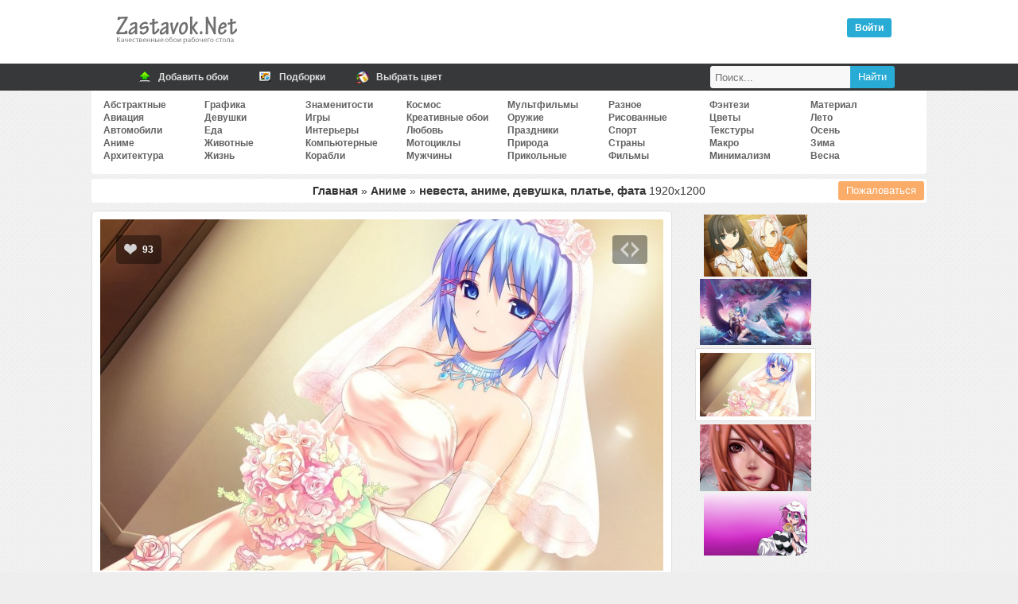

--- FILE ---
content_type: text/html; charset=UTF-8
request_url: https://zastavok.net/anime/24686-nevesta_anime_devushka_plate_fata.html
body_size: 21897
content:
<!DOCTYPE html>
<html lang="ru">
<head>
<title>Обои невеста, аниме, девушка, платье, фата, скачать обои, фото и картинки бесплатно</title>
<meta name="description" content="Скачать бесплатные обои для рабочего стола и картиники Невеста аниме девушка платье фата"><meta property="og:image" content="//zastavok.net/main/anime/1428413856.jpg"><meta property="og:image:secure_url" content="//zastavok.net/main/anime/1428413856.jpg"><meta property="og:image:type" content="image/jpeg"><meta property="og:title" content="Обои невеста, аниме, девушка, платье, фата, скачать обои, фото и картинки бесплатно"><meta property="og:description" content="Скачать картинку Невеста аниме девушка платье фата 1920x1200">
<meta http-equiv="Content-Type" content="text/html; charset=utf-8">
<meta name="google-site-verification" content="YenaPvNNwChNeG0duN0GvFfm2_5NrqnrtqNsqiC2QYg">
<meta name='yandex-verification' content='54c7d4e29e33a645'>
<meta name="viewport" content="width=device-width, initial-scale=1.0">
    <meta name="ahrefs-site-verification" content="4b55157fb091e57a8c62048 4c66b0d5cae2863cb15389c92c01a04131a2144c3">

    <link rel="icon" href="/favicon.ico" type="image/x-icon">
<link rel="stylesheet" type="text/css" href="/template/css/css.min.css?45">

<link rel="prev" href="https://zastavok.net/anime/21674-angelyi_potseluy_pod_derevom.html"><link rel="next" href="https://zastavok.net/anime/20279-devushka_anime_derevya_lepestki.html">
<script src="/template/js/jquery.min.js?45"></script>



<script async src="/template/js/jquery.Jcrop.min.js?45"></script><script async src="/template/js/sc_croping.min.js?45"></script><script async src="/template/js/add_comments.min.js?45"></script>

<!-- Yandex.RTB -->
<script>window.yaContextCb=window.yaContextCb||[]</script>
<script src="https://yandex.ru/ads/system/context.js" async></script>

</head>
<body>




<div class="header">
	<div class="logo"><div class="leftlogo"><a href="/" title="Обои рабочего стола"><img src="/template/img/left-logo.png" srcset="/template/img/left-logo@2x.png 2x" width="162" height="54" alt="Zastavok.NET"/></a></div><div class="rightlogo"><div class="descr"></div><div id="profile"><div class="voyti active" onclick="login_auth()">Войти</div></div></div></div>
</div>
<div class="bh">
    <div class="mn">
        <a href="/add.html" title="Добавить обои">
            <span class="ic"><i class="ico upl"></i></span>
            <span class="tx">Добавить обои</span>
        </a>
        <a href="/selections/" title="Подборки по тематикам">
            <span class="ic"><i class="ico sel"></i></span>
            <span class="tx">Подборки</span>
        </a>
        <a href="/color/" title="Поиск обоев по цветам">
            <span class="ic"><i class="ico color"></i></span>
            <span class="tx">Выбрать цвет</span>
        </a>
        <div class="searchbar">
            <form id="search_form" method="post" action="/search/">
                <input title="Найти" type="submit" value="Найти" class="search_submit">
                <input id="search_input" type="text" name="text" placeholder="Поиск..." class="search_input">
            </form>
        </div>
    </div>
</div>
<div class="full">


<div class="navigation_on"><i class="icon-menu"></i>Меню</div>
<div id="navigation">

    <ul class="cats_block">
            <li><a href="/abstraktnye/">Абстрактные</a></li>
            <li><a href="/aviation/">Авиация</a></li>
            <li><a href="/auto/">Автомобили</a></li>
            <li><a href="/anime/">Аниме</a></li>
            <li><a href="/arhitektura/">Архитектура</a></li></ul><ul class="cats_block">
            <li><a href="/graphics/">Графика</a></li>
            <li><a href="/devushki/">Девушки</a></li>
            <li><a href="/eda/">Еда</a></li>
            <li><a href="/animals/">Животные</a></li>
            <li><a href="/life/">Жизнь</a></li></ul><ul class="cats_block">
            <li><a href="/znamenitosti/">Знаменитости</a></li>
            <li><a href="/games/">Игры</a></li>
            <li><a href="/interery/">Интерьеры</a></li>
            <li><a href="/komputernye/">Компьютерные</a></li>
            <li><a href="/ships/">Корабли</a></li></ul><ul class="cats_block">
            <li><a href="/cosmos/">Космос</a></li>
            <li><a href="/creative-wallpaper/">Креативные обои</a></li>
            <li><a href="/love/">Любовь</a></li>
            <li><a href="/motocycles/">Мотоциклы</a></li>
            <li><a href="/mens/">Мужчины</a></li></ul><ul class="cats_block">
            <li><a href="/multfilms/">Мультфильмы</a></li>
            <li><a href="/guns/">Оружие</a></li>
            <li><a href="/prazdniki/">Праздники</a></li>
            <li><a href="/priroda/">Природа</a></li>
            <li><a href="/funny/">Прикольные</a></li></ul><ul class="cats_block">
            <li><a href="/raznoe/">Разное</a></li>
            <li><a href="/risovannye-oboi/">Рисованные</a></li>
            <li><a href="/sport/">Спорт</a></li>
            <li><a href="/strany/">Страны</a></li>
            <li><a href="/films/">Фильмы</a></li></ul><ul class="cats_block">
            <li><a href="/fantasy/">Фэнтези</a></li>
            <li><a href="/flowers/">Цветы</a></li>
            <li><a href="/textures/">Текстуры</a></li>
            <li><a href="/macro/">Макро</a></li>
            <li><a href="/minimalizm/">Минимализм</a></li></ul><ul class="cats_block">
            <li><a href="/material-design/">Материал</a></li>
            <li><a href="/leto/">Лето</a></li>
            <li><a href="/osen/">Осень</a></li>
            <li><a href="/zima/">Зима</a></li>
            <li><a href="/vesna/">Весна</a></li>
    </ul>

</div>
<span itemscope itemtype="http://schema.org/ImageObject">
<div id="speedbar" class="wall_page-speedbar"><span class="catalogs"><a href="/" title="Обои рабочего стола">Главная</a> » <a href="/anime/" title="Аниме обои для рабочего стола">Аниме</a> » </span><h1 itemprop="name"> невеста, аниме, девушка, платье, фата </h1> <span itemprop="width">1920</span>x<span itemprop="height">1200</span>


<button type="button" class="complaint" onclick="Complaint('24686')">Пожаловаться</button>

</div>

<div id="yandex_rtb_R-A-1667051-2"></div><script>window.yaContextCb.push(()=>{Ya.Context.AdvManager.render({renderTo: 'yandex_rtb_R-A-1667051-2',blockId: 'R-A-1667051-2'})})</script>

<div id="big-pic-full">
	<div id="big-pic" data-image_id="24686">

        <div id="target-div">
            <a href="https://zastavok.net/anime/21674-angelyi_potseluy_pod_derevom.html" class="mob_nav prev_image" onclick="yaCounter27819750.reachGoal('nav_image_prev')"></a><a href="https://zastavok.net/anime/20279-devushka_anime_derevya_lepestki.html" class="mob_nav next_image" onclick="yaCounter27819750.reachGoal('nav_image_next')"></a>
            <div class="vote" data-change="up" data-image_id="24686">
                <i class="up"></i>
                <span class="resp">93</span>
            </div>
            
            <div class="for_icon for_code"><i onclick="show_share(24686);yaCounter27819750.reachGoal('share')" class="show_share"></i></div>
            <div id="main_image" class="main_image" style="padding-top:62.43%">
                <img itemprop="thumbnail" id="target" src="/main/anime/1428413856.jpg" alt="Невеста аниме девушка платье фата" title="Невеста аниме девушка платье фата" />
            </div>
        </div>

        

        <div class="adsense_720"><div id="yandex_rtb_R-A-1667051-1"></div><script>window.yaContextCb.push(()=>{Ya.Context.AdvManager.render({renderTo: 'yandex_rtb_R-A-1667051-1',blockId: 'R-A-1667051-1'})})</script></div>

        <div class="image_data">

            <div class="image_data-func">
                <div class="user_color">
                    <div class="colors">
                        <ul>
                            <li><a style="background-color:#FFFFCC" href="/color/FFFFCC/" title="Кремово-жёлтый - 20%"></a></li><li><a style="background-color:#FFFFFF" href="/color/FFFFFF/" title="Белый - 14.8%"></a></li><li><a style="background-color:#FFCCCC" href="/color/FFCCCC/" title="Розовый - 14.6%"></a></li><li><a style="background-color:#CCCC99" href="/color/CCCC99/" title="Экрю - 14.3%"></a></li><li><a style="background-color:#CC9999" href="/color/CC9999/" title="Серовато-пурпурно-розовый - 4.2%"></a></li><li><a style="background-color:#999966" href="/color/999966/" title="Темный желто-коричневый - 3.6%"></a></li><li><a style="background-color:#CCCCCC" href="/color/CCCCCC/" title="Светлый Телегрей - 3.6%"></a></li><li><a style="background-color:#996666" href="/color/996666/" title="Медно-розовый (Бледный розовато-лиловый) - 3.5%"></a></li><li><a style="background-color:#663333" href="/color/663333/" title="Каштаново-коричневый - 3.5%"></a></li><li><a style="background-color:#FFCC99" href="/color/FFCC99/" title="Оранжево-персиковый - 3.3%"></a></li>
                        </ul>
                    </div>
                    <div class="us_au">
                            <img src="/uploads/avatars/foto_315.gif" alt="lera77">
                            Добавил: <a class="author" rel="nofollow" href="/user/lera77/">lera77</a><br>
                        <span>04 июн 2015</span><br />
                        Скачиваний: 1042
                    </div>
                </div>
                <div class="block_down">
                    <div>Скачать оригинал: <a href="/download/24686/1920x1200/" id="orig_size" rel="nofollow">1920x1200</a></div>
                    <div id="user_rash"></div>
                    <div><select id="select" onChange="selectrash('24686')"><option disabled selected>Выбрать размер:</option><optgroup label="Широкоэкранные 16:10"><option value="1920x1200">1920x1200</option><option value="1680x1050">1680x1050</option><option value="1440x900">1440x900</option><option value="1280x800">1280x800</option></optgroup><optgroup label="Широкоэкранные 16:9"><option value="1920x1080">1920x1080</option><option value="1600x900">1600x900</option><option value="1366x768">1366x768</option><option value="1280x720">1280x720</option><option value="1024x600">1024x600</option><option value="800x480">800x480</option></optgroup><optgroup label="Полноэкранные"><option value="1600x1200">1600x1200</option><option value="1400x1050">1400x1050</option><option value="1280x1024">1280x1024</option><option value="1280x960">1280x960</option><option value="1024x768">1024x768</option></optgroup><optgroup label="Мобильные"><option value="1024x600">1024x600</option><option value="960x544">960x544</option><option value="800x600">800x600</option><option value="540x960">540x960</option><option value="480x854">480x854</option><option value="480x800">480x800</option></optgroup><optgroup label="Apple"><option value="800x1200">800x1200</option><option value="320x480">320x480</option></optgroup></select></div>
                    <div class="hand_resize"><button class="hand_resize-btn" id="rehook" onclick="yaCounter27819750.reachGoal('hand_crop')"><i class="icon-crop"></i>Обрезать вручную</button></div>
                </div>
        	</div>

            <div class="tags image_data-tags"><a href="/tag/невеста/">невеста</a><a href="/anime/">аниме</a><a href="/tag/девушка/">девушка</a><a href="/tag/платье/">платье</a><a href="/tag/фата/">фата</a><a href="/tag/Девушки в платье/">Девушки в платье</a></div>

        </div>

    </div>

</div>

    <div class="func_full">
    	<div id="rotator"><a href="/anime/24468-devochki.html" onclick="yaCounter27819750.reachGoal('carousel')"><img border="0" width="130" src="/ts/anime/1428400657.jpg"></a><a href="/anime/21674-angelyi_potseluy_pod_derevom.html" onclick="yaCounter27819750.reachGoal('carousel')"><img border="0" width="140" src="/ts/anime/1424649062.jpg"></a><img style="border: 5px solid #FFF;box-shadow: 0 0 1px;margin: 2px 0" width="150" height="90" src="/ts/anime/1428413856.jpg" id="image_ts"><a href="/anime/20279-devushka_anime_derevya_lepestki.html" onclick="yaCounter27819750.reachGoal('carousel')"><img border="0" width="140" src="/ts/anime/1423599901.jpg"></a><a href="/anime/24605-yumekui_merri.html" onclick="yaCounter27819750.reachGoal('carousel')"><img border="0" width="130" src="/ts/anime/1428408996.jpg"></a></div>
		<div class="down_variant">
        </div>
    <div>

    </div>

	</div>

    <div class="relative image_data-relative" id="relative">

    <a href="/anime/1790-devushka_anime_anime_girls.html" title="аниме">
        <img src="/ts/anime/1251722228.jpg" alt="аниме">
        <span>аниме</span>
    </a>
    <a href="/anime/21731-dospehi_devushka_mech.html" title="доспехи, девушка">
        <img src="/ts/anime/1424652481.jpg" alt="доспехи, девушка">
        <span>доспехи, девушка</span>
    </a>
    <a href="/anime/21741-devushka_kletka_ptitsa_klyuch.html" title="девушка, клетка">
        <img src="/ts/anime/1424653081.jpg" alt="девушка, клетка">
        <span>девушка, клетка</span>
    </a>
    <a href="/anime/22629-anime_voin.html" title="аниме, воин">
        <img src="/ts/anime/1425288902.jpg" alt="аниме, воин">
        <span>аниме, воин</span>
    </a>
    <a href="/anime/24363-anime_grafika_vogel_im_kafig.html" title="аниме, графика">
        <img src="/ts/anime/1428394297.jpg" alt="аниме, графика">
        <span>аниме, графика</span>
    </a>
    <a href="/anime/32592-devushki_anime_girls_anime.html" title="девушки, аниме">
        <img src="/ts/anime/1452896894.jpg" alt="девушки, аниме">
        <span>девушки, аниме</span>
    </a>
    <a href="/anime/42015-devushka_glaza_zelenyie_belyiy_fon.html" title="девушка, глаза">
        <img src="/ts/anime/1526548318.jpg" alt="девушка, глаза">
        <span>девушка, глаза</span>
    </a>
    <a href="/anime/42517-anime_devushka_nebo_oblaka.html" title="аниме, девушка">
        <img src="/ts/anime/1528281360.jpg" alt="аниме, девушка">
        <span>аниме, девушка</span>
    </a>
    <a href="/anime/46205-devushka_soldat_vintovka_anime_strelba.html" title="девушка, солдат">
        <img src="/ts/anime/15375472114.jpg" alt="девушка, солдат">
        <span>девушка, солдат</span>
    </a>
    <a href="/anime/53980-devushka_anime_palec_ruka.html" title="девушка, аниме">
        <img src="/ts/anime/159707881031.jpg" alt="девушка, аниме">
        <span>девушка, аниме</span>
    </a>
    <a href="/anime/57490-anime_paren_moneta.html" title="аниме, парень">
        <img src="/ts/anime/163052329050.jpg" alt="аниме, парень">
        <span>аниме, парень</span>
    </a>
    <a href="/anime/57523-devushka_telefon_u_okna_anime.html" title="девушка, телефон">
        <img src="/ts/anime/163052348593.jpg" alt="девушка, телефон">
        <span>девушка, телефон</span>
    </a>
    <a href="/anime/58810-devushka_morozhennoe_anime_kafe.html" title="девушка, мороженное">
        <img src="/ts/anime/163639231256.jpg" alt="девушка, мороженное">
        <span>девушка, мороженное</span>
    </a>
    <a href="/anime/59135-anime_volosy_golubye_glaza.html" title="аниме, волосы">
        <img src="/ts/anime/163639429499.jpg" alt="аниме, волосы">
        <span>аниме, волосы</span>
    </a>
    <a href="/anime/60422-devushka_yaponiya_voin_krasnyj.html" title="девушка, япония">
        <img src="/ts/anime/165273835275.jpg" alt="девушка, япония">
        <span>девушка, япония</span>
    </a>
    <a href="/anime/64125-anime_devushka_zabor_forma.html" title="аниме, девушка">
        <img src="/ts/anime/169343335455.jpg" alt="аниме, девушка">
        <span>аниме, девушка</span>
    </a>


    <div style="width: 100%">
        
    </div>

</div>


    <div id="func">
        <div class="comm_and_random">
    <div class="comments_full">
        <div class="comments_title"><i class="i_comm"></i> Комментариев (0)</div>

        <div class="add_comments lcomment">
            <form name="sendmessage" method="post" action="">
                <textarea name="comm" id="TextComment" onfocus="antibot()" style="height:80px;" placeholder="Ваш комментарий"></textarea>
                <input type="hidden" id = "image" name="image" value="24686">
                <input type="hidden" name="add_comment" value="new_comment">
                <input type="hidden" id="parent" name="parent" value="0"/>
                <div id="veryfi" class="veryfi">
                    <button onclick="addcomments()" class="btn btn_c" name="imageField5" type="button">Отправить</button>
                    
                </div>
            </form>

        </div>
    </div>
</div>

    </div>

</span>


<script type="text/javascript">

    let user_screen = '';
    let ratio = window.devicePixelRatio || 1;
    let screen_width = Math.round(screen.width * ratio, 1);
    let screen_height = Math.round(screen.height * ratio, 1);
    let download_width = screen_width;
    let download_height = screen_height;
    let orig_size = document.getElementById('orig_size').firstChild.nodeValue.split('x');

    // only mobile
    if(screen_width < screen_height && (screen_width > orig_size[0] || screen_height > orig_size[1])){
        download_width  = Math.round((screen_width*0.7));
        download_height = Math.round((screen_height*0.7));
    }

    if (download_width > orig_size[0] || download_height > orig_size[1]){
        user_screen = "Ваше разрешение: " + screen_width + "x" + screen_height;
    }else{
        user_screen = "Ваше разрешение: " + "<a href='/download/24686/" + download_width + "x" + download_height + "/' target='_blank' rel='nofollow'>" + screen_width + "x" + screen_height + "</a>";
    }
    document.getElementById('user_rash').innerHTML = user_screen;
</script>

</div>

<div class="footer">

</div>

<div class="footer-area">
    <div class="footer-row">
        <ul class="copyright">
        	<li>
            	2009-2020 © Zastavok.NET
            </li>
        </ul>
        <ul class="counters" style="display:none">
            <li>
                <script type="text/javascript" async>document.write("<a href='//www.liveinternet.ru/click' rel='noopener' rel='noreferrer' target=_blank ><img src='//counter.yadro.ru/hit?t17.3;r" + escape(document.referrer) + ((typeof(screen)=="undefined")?"":";s"+screen.width+"*"+screen.height+"*"+(screen.colorDepth?screen.colorDepth:screen.pixelDepth)) + ";u" + escape(document.URL) + ";" + Math.random() + "' border=0 width=88 height=31 alt='' title='LiveInternet: показано число просмотров за 24 часа, посетителей за 24 часа и за сегодня'><\/a>");</script>
            </li>
        	<li>
                <!-- Yandex.Metrika counter -->
                <script type="text/javascript" >
                    var yaParams={ipaddress:"3.141.103.196"};
                    (function(m,e,t,r,i,k,a){m[i]=m[i]||function(){(m[i].a=m[i].a||[]).push(arguments)};
                            m[i].l=1*new Date();k=e.createElement(t),a=e.getElementsByTagName(t)[0],k.async=1,k.src=r,a.parentNode.insertBefore(k,a)})
                    (window, document, "script", "https://mc.yandex.ru/metrika/tag.js", "ym");

                    ym(27819750, "init", {
                        params:window.yaParams,
                        clickmap:true,
                        trackLinks:true,
                        accurateTrackBounce:true,
                        webvisor:true
                    });
                </script>
                <noscript><div><img src="https://mc.yandex.ru/watch/27819750" style="position:absolute; left:-9999px;" alt="" /></div></noscript>
                <!-- /Yandex.Metrika counter -->
            </li>
        </ul>
        <script>
            (function(i,s,o,g,r,a,m){i['GoogleAnalyticsObject']=r;i[r]=i[r]||function(){(i[r].q=i[r].q||[]).push(arguments)},i[r].l=1*new Date();a=s.createElement(o),m=s.getElementsByTagName(o)[0];a.async=1;a.src=g;m.parentNode.insertBefore(a,m)})(window,document,'script','//www.google-analytics.com/analytics.js','ga');ga('create', 'UA-74092532-1', 'auto');ga('send', 'pageview');
        </script>
    </div>
</div>

<!--<script type="text/javascript" src="/template/js/jquery-ui-1.9.2.mycustom.min.js"></script>-->
<script defer src="/template/js/sc_vote.min.js?45"></script>



</body>
</html>
